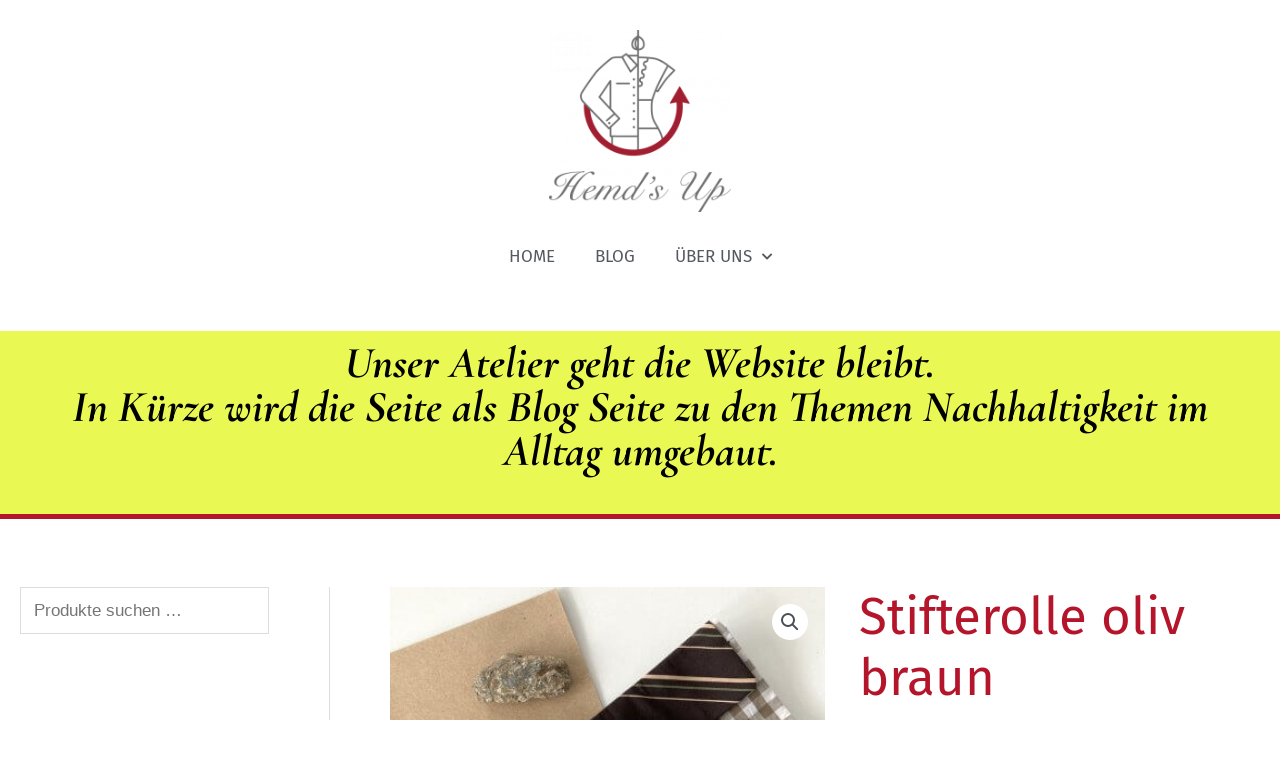

--- FILE ---
content_type: text/css; charset=utf-8
request_url: https://hemds-up.de/wp-content/uploads/elementor/css/post-8614.css?ver=1768335925
body_size: 1164
content:
.elementor-kit-8614{--e-global-color-primary:#000000;--e-global-color-secondary:#54595F;--e-global-color-text:#000000;--e-global-color-accent:#B5152B;--e-global-color-3906fe89:#1569AE;--e-global-color-3e063561:#0090D6;--e-global-color-668a9bef:#5E5E5E;--e-global-color-bf47483:#B5152B;--e-global-color-5c6d6ce9:#154D80;--e-global-color-668c76c9:#8C8C8C;--e-global-color-242c1897:#000000;--e-global-color-29cb05d5:#FFFFFF;--e-global-color-20b3fe88:#020101;--e-global-color-6eb49d7b:#62B9AD;--e-global-color-2f8865f2:#1E759F;--e-global-color-f1a21d2:#B3CEE5;--e-global-typography-primary-font-family:"Fira Sans";--e-global-typography-primary-font-weight:300;--e-global-typography-primary-line-height:1.4em;--e-global-typography-secondary-font-family:"Fira Sans";--e-global-typography-secondary-font-size:1.1em;--e-global-typography-secondary-font-weight:400;--e-global-typography-secondary-text-transform:uppercase;--e-global-typography-secondary-font-style:italic;--e-global-typography-text-font-family:"Fira Sans";--e-global-typography-text-font-size:1em;--e-global-typography-text-font-weight:normal;--e-global-typography-text-line-height:1.4em;--e-global-typography-accent-font-family:"Fira Sans";--e-global-typography-accent-font-size:1em;--e-global-typography-accent-font-weight:300;--e-global-typography-accent-text-transform:uppercase;--e-global-typography-12c29de-font-family:"Cormorant Garamond";--e-global-typography-12c29de-font-size:2em;--e-global-typography-12c29de-font-weight:bold;--e-global-typography-12c29de-font-style:italic;--e-global-typography-12c29de-line-height:1em;--e-global-typography-e0d51c4-font-family:"Cormorant Garamond";--e-global-typography-e0d51c4-font-size:1.5em;--e-global-typography-e0d51c4-font-weight:bold;--e-global-typography-e0d51c4-font-style:italic;--e-global-typography-e0d51c4-line-height:1em;--e-global-typography-c1151ba-font-family:"Cormorant Garamond";--e-global-typography-c1151ba-font-size:1em;--e-global-typography-c1151ba-font-weight:bold;--e-global-typography-c1151ba-font-style:italic;--e-global-typography-c1151ba-line-height:1em;color:var( --e-global-color-text );font-family:"Fira Sans";font-size:1em;font-weight:normal;}.elementor-kit-8614 e-page-transition{background-color:#FFBC7D;}.elementor-kit-8614 a{color:var( --e-global-color-accent );font-size:1em;}.elementor-kit-8614 h1{color:#B5152B;font-family:"Fira Sans";font-size:3em;}.elementor-kit-8614 h2{color:var( --e-global-color-accent );font-family:"Fira Sans";font-size:2.5em;}.elementor-kit-8614 h3{color:var( --e-global-color-accent );font-family:"Fira Sans";font-size:2em;}.elementor-kit-8614 h4{color:var( --e-global-color-accent );font-family:"Fira Sans";font-size:1.5em;}.elementor-kit-8614 h5{color:var( --e-global-color-accent );font-family:"Fira Sans";font-size:1.2em;}.elementor-kit-8614 h6{color:var( --e-global-color-accent );font-family:"Fira Sans";font-size:1em;}.elementor-kit-8614 button,.elementor-kit-8614 input[type="button"],.elementor-kit-8614 input[type="submit"],.elementor-kit-8614 .elementor-button{color:var( --e-global-color-29cb05d5 );border-style:solid;border-width:1px 1px 1px 1px;border-color:#B5152B00;border-radius:5px 5px 5px 5px;}.elementor-kit-8614 button:hover,.elementor-kit-8614 button:focus,.elementor-kit-8614 input[type="button"]:hover,.elementor-kit-8614 input[type="button"]:focus,.elementor-kit-8614 input[type="submit"]:hover,.elementor-kit-8614 input[type="submit"]:focus,.elementor-kit-8614 .elementor-button:hover,.elementor-kit-8614 .elementor-button:focus{border-style:solid;border-width:1px 1px 1px 1px;border-radius:5px 5px 5px 5px;}.elementor-section.elementor-section-boxed > .elementor-container{max-width:1200px;}.e-con{--container-max-width:1200px;}.elementor-widget:not(:last-child){margin-block-end:20px;}.elementor-element{--widgets-spacing:20px 20px;--widgets-spacing-row:20px;--widgets-spacing-column:20px;}{}h1.entry-title{display:var(--page-title-display);}@media(max-width:1024px){.elementor-section.elementor-section-boxed > .elementor-container{max-width:1024px;}.e-con{--container-max-width:1024px;}}@media(max-width:767px){.elementor-section.elementor-section-boxed > .elementor-container{max-width:767px;}.e-con{--container-max-width:767px;}}/* Start Custom Fonts CSS */@font-face {
	font-family: 'Fira Sans';
	font-style: normal;
	font-weight: 300;
	font-display: auto;
	src: url('https://hemds-up.de/wp-content/uploads/2022/08/fira-sans-v16-latin-300.woff2') format('woff2'),
		url('https://hemds-up.de/wp-content/uploads/2022/08/fira-sans-v16-latin-300.woff') format('woff'),
		url('https://hemds-up.de/wp-content/uploads/2022/08/fira-sans-v16-latin-300.ttf') format('truetype'),
		url('https://hemds-up.de/wp-content/uploads/2022/08/fira-sans-v16-latin-300.svg#FiraSans') format('svg');
}
@font-face {
	font-family: 'Fira Sans';
	font-style: italic;
	font-weight: 400;
	font-display: auto;
	src: url('https://hemds-up.de/wp-content/uploads/2022/08/fira-sans-v16-latin-500italic.woff2') format('woff2'),
		url('https://hemds-up.de/wp-content/uploads/2022/08/fira-sans-v16-latin-500italic.woff') format('woff'),
		url('https://hemds-up.de/wp-content/uploads/2022/08/fira-sans-v16-latin-500italic.ttf') format('truetype'),
		url('https://hemds-up.de/wp-content/uploads/2022/08/fira-sans-v16-latin-500italic.svg#FiraSans') format('svg');
}
@font-face {
	font-family: 'Fira Sans';
	font-style: normal;
	font-weight: normal;
	font-display: auto;
	src: url('https://hemds-up.de/wp-content/uploads/2022/08/fira-sans-v16-latin-regular.woff2') format('woff2'),
		url('https://hemds-up.de/wp-content/uploads/2022/08/fira-sans-v16-latin-regular.woff') format('woff'),
		url('https://hemds-up.de/wp-content/uploads/2022/08/fira-sans-v16-latin-regular.ttf') format('truetype'),
		url('https://hemds-up.de/wp-content/uploads/2022/08/fira-sans-v16-latin-regular.svg#FiraSans') format('svg');
}
/* End Custom Fonts CSS */
/* Start Custom Fonts CSS */@font-face {
	font-family: 'Cormorant Garamond';
	font-style: italic;
	font-weight: bold;
	font-display: auto;
	src: url('https://hemds-up.de/wp-content/uploads/2022/08/cormorant-garamond-v16-latin-700italic.woff2') format('woff2'),
		url('https://hemds-up.de/wp-content/uploads/2022/08/cormorant-garamond-v16-latin-700italic.woff') format('woff'),
		url('https://hemds-up.de/wp-content/uploads/2022/08/cormorant-garamond-v16-latin-700italic.ttf') format('truetype'),
		url('https://hemds-up.de/wp-content/uploads/2022/08/cormorant-garamond-v16-latin-700italic.svg#CormorantGaramond') format('svg');
}
/* End Custom Fonts CSS */

--- FILE ---
content_type: text/css; charset=utf-8
request_url: https://hemds-up.de/wp-content/uploads/elementor/css/post-7258.css?ver=1768335925
body_size: 1743
content:
.elementor-7258 .elementor-element.elementor-element-3e255156 > .elementor-container > .elementor-column > .elementor-widget-wrap{align-content:center;align-items:center;}.elementor-7258 .elementor-element.elementor-element-3e255156:not(.elementor-motion-effects-element-type-background), .elementor-7258 .elementor-element.elementor-element-3e255156 > .elementor-motion-effects-container > .elementor-motion-effects-layer{background-color:#ffffff;}.elementor-7258 .elementor-element.elementor-element-3e255156 > .elementor-container{max-width:1400px;min-height:80px;}.elementor-7258 .elementor-element.elementor-element-3e255156{border-style:solid;border-width:0px 0px 5px 0px;border-color:#b5152b;transition:background 0.3s, border 0.3s, border-radius 0.3s, box-shadow 0.3s;}.elementor-7258 .elementor-element.elementor-element-3e255156, .elementor-7258 .elementor-element.elementor-element-3e255156 > .elementor-background-overlay{border-radius:0px 0px 0px 0px;}.elementor-7258 .elementor-element.elementor-element-3e255156 > .elementor-background-overlay{transition:background 0.3s, border-radius 0.3s, opacity 0.3s;}.elementor-7258 .elementor-element.elementor-element-117f2df0.elementor-column > .elementor-widget-wrap{justify-content:center;}.elementor-7258 .elementor-element.elementor-element-117f2df0 > .elementor-element-populated{padding:0px 0px 0px 0px;}.elementor-7258 .elementor-element.elementor-element-7b23d24{--spacer-size:10px;}.elementor-widget-theme-site-logo .widget-image-caption{color:var( --e-global-color-text );font-family:var( --e-global-typography-text-font-family );font-size:var( --e-global-typography-text-font-size );font-weight:var( --e-global-typography-text-font-weight );line-height:var( --e-global-typography-text-line-height );}.elementor-7258 .elementor-element.elementor-element-78aefb68 > .elementor-widget-container{margin:0px 0px 0px 0px;}.elementor-7258 .elementor-element.elementor-element-78aefb68{text-align:center;}.elementor-7258 .elementor-element.elementor-element-78aefb68 img{width:182px;}.elementor-widget-nav-menu .elementor-nav-menu .elementor-item{font-family:var( --e-global-typography-primary-font-family );font-size:var( --e-global-typography-primary-font-size );font-weight:var( --e-global-typography-primary-font-weight );line-height:var( --e-global-typography-primary-line-height );}.elementor-widget-nav-menu .elementor-nav-menu--main .elementor-item{color:var( --e-global-color-text );fill:var( --e-global-color-text );}.elementor-widget-nav-menu .elementor-nav-menu--main .elementor-item:hover,
					.elementor-widget-nav-menu .elementor-nav-menu--main .elementor-item.elementor-item-active,
					.elementor-widget-nav-menu .elementor-nav-menu--main .elementor-item.highlighted,
					.elementor-widget-nav-menu .elementor-nav-menu--main .elementor-item:focus{color:var( --e-global-color-accent );fill:var( --e-global-color-accent );}.elementor-widget-nav-menu .elementor-nav-menu--main:not(.e--pointer-framed) .elementor-item:before,
					.elementor-widget-nav-menu .elementor-nav-menu--main:not(.e--pointer-framed) .elementor-item:after{background-color:var( --e-global-color-accent );}.elementor-widget-nav-menu .e--pointer-framed .elementor-item:before,
					.elementor-widget-nav-menu .e--pointer-framed .elementor-item:after{border-color:var( --e-global-color-accent );}.elementor-widget-nav-menu{--e-nav-menu-divider-color:var( --e-global-color-text );}.elementor-widget-nav-menu .elementor-nav-menu--dropdown .elementor-item, .elementor-widget-nav-menu .elementor-nav-menu--dropdown  .elementor-sub-item{font-family:var( --e-global-typography-accent-font-family );font-size:var( --e-global-typography-accent-font-size );font-weight:var( --e-global-typography-accent-font-weight );text-transform:var( --e-global-typography-accent-text-transform );}.elementor-7258 .elementor-element.elementor-element-ffde34a .elementor-menu-toggle{margin:0 auto;background-color:#02010100;}.elementor-7258 .elementor-element.elementor-element-ffde34a .elementor-nav-menu .elementor-item{font-family:"Fira Sans";font-weight:normal;text-transform:uppercase;line-height:1.4em;}.elementor-7258 .elementor-element.elementor-element-ffde34a .elementor-nav-menu--main .elementor-item{color:var( --e-global-color-secondary );fill:var( --e-global-color-secondary );}.elementor-7258 .elementor-element.elementor-element-ffde34a .elementor-nav-menu--main .elementor-item:hover,
					.elementor-7258 .elementor-element.elementor-element-ffde34a .elementor-nav-menu--main .elementor-item.elementor-item-active,
					.elementor-7258 .elementor-element.elementor-element-ffde34a .elementor-nav-menu--main .elementor-item.highlighted,
					.elementor-7258 .elementor-element.elementor-element-ffde34a .elementor-nav-menu--main .elementor-item:focus{color:var( --e-global-color-accent );fill:var( --e-global-color-accent );}.elementor-7258 .elementor-element.elementor-element-ffde34a .elementor-nav-menu--main .elementor-item.elementor-item-active{color:var( --e-global-color-bf47483 );}.elementor-7258 .elementor-element.elementor-element-ffde34a .elementor-nav-menu--dropdown a, .elementor-7258 .elementor-element.elementor-element-ffde34a .elementor-menu-toggle{color:var( --e-global-color-text );fill:var( --e-global-color-text );}.elementor-7258 .elementor-element.elementor-element-ffde34a .elementor-nav-menu--dropdown a:hover,
					.elementor-7258 .elementor-element.elementor-element-ffde34a .elementor-nav-menu--dropdown a:focus,
					.elementor-7258 .elementor-element.elementor-element-ffde34a .elementor-nav-menu--dropdown a.elementor-item-active,
					.elementor-7258 .elementor-element.elementor-element-ffde34a .elementor-nav-menu--dropdown a.highlighted,
					.elementor-7258 .elementor-element.elementor-element-ffde34a .elementor-menu-toggle:hover,
					.elementor-7258 .elementor-element.elementor-element-ffde34a .elementor-menu-toggle:focus{color:var( --e-global-color-accent );}.elementor-7258 .elementor-element.elementor-element-ffde34a .elementor-nav-menu--dropdown a:hover,
					.elementor-7258 .elementor-element.elementor-element-ffde34a .elementor-nav-menu--dropdown a:focus,
					.elementor-7258 .elementor-element.elementor-element-ffde34a .elementor-nav-menu--dropdown a.elementor-item-active,
					.elementor-7258 .elementor-element.elementor-element-ffde34a .elementor-nav-menu--dropdown a.highlighted{background-color:#02010100;}.elementor-7258 .elementor-element.elementor-element-ffde34a .elementor-nav-menu--dropdown a.elementor-item-active{color:var( --e-global-color-accent );}.elementor-7258 .elementor-element.elementor-element-ffde34a .elementor-nav-menu--dropdown .elementor-item, .elementor-7258 .elementor-element.elementor-element-ffde34a .elementor-nav-menu--dropdown  .elementor-sub-item{font-family:var( --e-global-typography-primary-font-family );font-size:var( --e-global-typography-primary-font-size );font-weight:var( --e-global-typography-primary-font-weight );}.elementor-7258 .elementor-element.elementor-element-ffde34a div.elementor-menu-toggle{color:var( --e-global-color-primary );}.elementor-7258 .elementor-element.elementor-element-ffde34a div.elementor-menu-toggle svg{fill:var( --e-global-color-primary );}.elementor-7258 .elementor-element.elementor-element-ffde34a div.elementor-menu-toggle:hover, .elementor-7258 .elementor-element.elementor-element-ffde34a div.elementor-menu-toggle:focus{color:var( --e-global-color-accent );}.elementor-7258 .elementor-element.elementor-element-ffde34a div.elementor-menu-toggle:hover svg, .elementor-7258 .elementor-element.elementor-element-ffde34a div.elementor-menu-toggle:focus svg{fill:var( --e-global-color-accent );}.elementor-7258 .elementor-element.elementor-element-ffde34a .elementor-menu-toggle:hover, .elementor-7258 .elementor-element.elementor-element-ffde34a .elementor-menu-toggle:focus{background-color:#02010100;}.elementor-7258 .elementor-element.elementor-element-29c5a22{--spacer-size:10px;}.elementor-7258 .elementor-element.elementor-element-8619d74:not(.elementor-motion-effects-element-type-background), .elementor-7258 .elementor-element.elementor-element-8619d74 > .elementor-motion-effects-container > .elementor-motion-effects-layer{background-color:#EAF854;}.elementor-7258 .elementor-element.elementor-element-8619d74{transition:background 0.3s, border 0.3s, border-radius 0.3s, box-shadow 0.3s;}.elementor-7258 .elementor-element.elementor-element-8619d74 > .elementor-background-overlay{transition:background 0.3s, border-radius 0.3s, opacity 0.3s;}.elementor-widget-heading .elementor-heading-title{font-family:var( --e-global-typography-primary-font-family );font-size:var( --e-global-typography-primary-font-size );font-weight:var( --e-global-typography-primary-font-weight );line-height:var( --e-global-typography-primary-line-height );color:var( --e-global-color-primary );}.elementor-7258 .elementor-element.elementor-element-fd24573{text-align:center;}.elementor-7258 .elementor-element.elementor-element-fd24573 .elementor-heading-title{font-family:"Cormorant Garamond";font-size:2.6em;font-weight:bold;font-style:italic;line-height:1em;}.elementor-7258 .elementor-element.elementor-element-e5daa2a > .elementor-widget-container{margin:0px 0px 0px 0px;}.elementor-7258 .elementor-element.elementor-element-e5daa2a{text-align:center;}.elementor-7258 .elementor-element.elementor-element-e5daa2a .elementor-heading-title{font-family:"Fira Sans";font-weight:300;line-height:1.4em;}.elementor-theme-builder-content-area{height:400px;}.elementor-location-header:before, .elementor-location-footer:before{content:"";display:table;clear:both;}@media(max-width:1024px) and (min-width:768px){.elementor-7258 .elementor-element.elementor-element-a1de1f1{width:80%;}}@media(max-width:1024px){.elementor-7258 .elementor-element.elementor-element-3e255156{padding:30px 20px 30px 20px;}.elementor-widget-theme-site-logo .widget-image-caption{font-size:var( --e-global-typography-text-font-size );line-height:var( --e-global-typography-text-line-height );}.elementor-widget-nav-menu .elementor-nav-menu .elementor-item{font-size:var( --e-global-typography-primary-font-size );line-height:var( --e-global-typography-primary-line-height );}.elementor-widget-nav-menu .elementor-nav-menu--dropdown .elementor-item, .elementor-widget-nav-menu .elementor-nav-menu--dropdown  .elementor-sub-item{font-size:var( --e-global-typography-accent-font-size );}.elementor-7258 .elementor-element.elementor-element-ffde34a .elementor-nav-menu--dropdown .elementor-item, .elementor-7258 .elementor-element.elementor-element-ffde34a .elementor-nav-menu--dropdown  .elementor-sub-item{font-size:var( --e-global-typography-primary-font-size );}.elementor-7258 .elementor-element.elementor-element-a1de1f1.elementor-column > .elementor-widget-wrap{justify-content:flex-end;}.elementor-widget-heading .elementor-heading-title{font-size:var( --e-global-typography-primary-font-size );line-height:var( --e-global-typography-primary-line-height );}}@media(max-width:767px){.elementor-7258 .elementor-element.elementor-element-3e255156{padding:20px 20px 20px 20px;}.elementor-7258 .elementor-element.elementor-element-117f2df0{width:100%;}.elementor-bc-flex-widget .elementor-7258 .elementor-element.elementor-element-117f2df0.elementor-column .elementor-widget-wrap{align-items:center;}.elementor-7258 .elementor-element.elementor-element-117f2df0.elementor-column.elementor-element[data-element_type="column"] > .elementor-widget-wrap.elementor-element-populated{align-content:center;align-items:center;}.elementor-7258 .elementor-element.elementor-element-117f2df0 > .elementor-element-populated{padding:0px 0px 0px 0px;}.elementor-widget-theme-site-logo .widget-image-caption{font-size:var( --e-global-typography-text-font-size );line-height:var( --e-global-typography-text-line-height );}.elementor-7258 .elementor-element.elementor-element-78aefb68 > .elementor-widget-container{margin:30px 0px 0px 0px;}.elementor-7258 .elementor-element.elementor-element-78aefb68{text-align:center;}.elementor-7258 .elementor-element.elementor-element-78aefb68 img{width:55%;}.elementor-widget-nav-menu .elementor-nav-menu .elementor-item{font-size:var( --e-global-typography-primary-font-size );line-height:var( --e-global-typography-primary-line-height );}.elementor-widget-nav-menu .elementor-nav-menu--dropdown .elementor-item, .elementor-widget-nav-menu .elementor-nav-menu--dropdown  .elementor-sub-item{font-size:var( --e-global-typography-accent-font-size );}.elementor-7258 .elementor-element.elementor-element-ffde34a .elementor-nav-menu--main .elementor-item{padding-left:0px;padding-right:0px;padding-top:0px;padding-bottom:0px;}.elementor-7258 .elementor-element.elementor-element-ffde34a .elementor-nav-menu--dropdown .elementor-item, .elementor-7258 .elementor-element.elementor-element-ffde34a .elementor-nav-menu--dropdown  .elementor-sub-item{font-size:var( --e-global-typography-primary-font-size );}.elementor-widget-heading .elementor-heading-title{font-size:var( --e-global-typography-primary-font-size );line-height:var( --e-global-typography-primary-line-height );}}